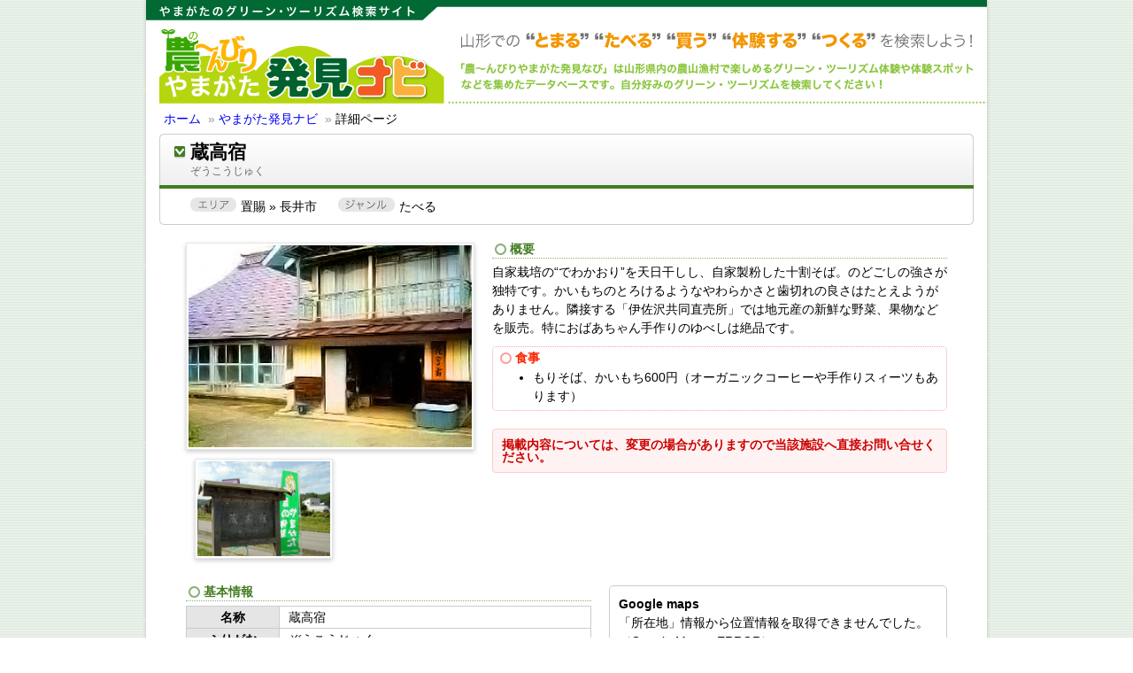

--- FILE ---
content_type: text/html;charset=utf-8
request_url: http://gt-yamagata.netj.jp/ygt/detail.php?recid=329
body_size: 8521
content:

<!DOCTYPE html PUBLIC "-//W3C//DTD XHTML 1.0 Transitional//EN" "http://www.w3.org/TR/xhtml1/DTD/xhtml1-transitional.dtd">
<html xmlns="http://www.w3.org/1999/xhtml" xml:lang="ja" lang="ja">

<head>
<meta http-equiv="content-type" content="text/html; charset=UTF-8" />
<meta http-equiv="content-language" content="ja" />
<meta name="robots" content="index,follow" />
<meta name="keywords" content="" />
<meta name="description" content="" />
<meta http-equiv="content-script-type" content="text/javascript" />
<meta http-equiv="content-style-type" content="text/css" />

<script type="text/javascript" src="/ygt/js/jquery-1.4.3.min.js"></script>


<meta name="viewport" content="initial-scale=1.0, user-scalable=no" />
<script type="text/javascript" src="https://maps.googleapis.com/maps/api/js?key=AIzaSyBT8ZNlp8v4lkEvW33iDMBuZaRJu-h82hc"></script>

<script type="text/javascript" src="/ygt/js/jquery.preloader.js"></script>
<script type="text/javascript">
	$(function(){
		$(".image").preloader();
	});
</script>
<link rel="stylesheet" href="/ygt/css/preloader.css" type="text/css" />

<script type="text/javascript" src="/ygt/js/fancybox/jquery.fancybox-1.3.4.pack.js"></script>
<script type="text/javascript">
	$(document).ready(function() {
		$("a[rel=slide_group]").fancybox();
	});
</script>
<link rel="stylesheet" href="/ygt/js/fancybox/jquery.fancybox-1.3.4.css" type="text/css" />

<link rel="stylesheet" href="/ygt/css/styles.css" type="text/css" />
<title>蔵高宿 - やまがた発見ナビ - やまがた的グリーンツーリズム</title>
<!-- Google tag (gtag.js) -->
<script async src="https://www.googletagmanager.com/gtag/js?id=G-89DKVWMQ8V"></script>
<script>
  window.dataLayer = window.dataLayer || [];
  function gtag(){dataLayer.push(arguments);}
  gtag('js', new Date());

  gtag('config', 'G-89DKVWMQ8V');
  gtag('config', 'UA-31077533-1');
</script></head>

<body id="detail" onload="initialize()">

<div id="wrapper" class="png_bg">

<div id="header">

	<div class="site_logo">やまがた的グリーンツーリズム 農〜んびり やまがた発見ナビ</div>

	<div class="topic_path">
		<a href="http://gt-yamagata.com/" class="topic_path_menu_top_page">ホーム</a>&nbsp;
		<span class="sep">&#187;</span>


						<a href="./">やまがた発見ナビ</a>&nbsp;
			<span class="sep">&#187;</span>
			詳細ページ
		
	</div>

</div><!-- #header -->

<div id="contents">


<div class="row">


<div class="browse_cell">

	<div class="cell_title">
	<table>
	<tr>
		<td class="title">
		<h1>蔵高宿</h1>
					<span>ぞうこうじゅく</span>
				</td>
		<td class="genre_icon">
			<div class="inner">
					</div>
		</td>
	</tr>
	</table>
	</div>
	<div class="cell_desc">
		<dl class="meta">
			<dt>エリア</dt><dd class="area">置賜 &#187; 長井市</dd>
			<dt>ジャンル</dt><dd class="genre">たべる</dd>
		</dl>
	</div>

</div>

<div class="browse_detail">

	<table>
	<tr>
		<td class="image">
		<div class="image_main">
			<a href="img.php?-url=%2Ffmi%2Fxml%2Fcnt%2Fzoukou.jpg%3F-db%3DGT%25E3%2583%2587%25E3%2583%25BC%25E3%2582%25BF%25E3%2583%2599%25E3%2583%25BC%25E3%2582%25B9%26amp%3B-lay%3Dweb%25E8%25A9%25B3%25E7%25B4%25B0%26amp%3B-recid%3D329%26amp%3B-field%3D%25E5%2586%2599%25E7%259C%259F1%281%29" class="photo" rel="slide_group" title="">
				<img src="img.php?-url=%2Ffmi%2Fxml%2Fcnt%2Fzoukou.jpg%3F-db%3DGT%25E3%2583%2587%25E3%2583%25BC%25E3%2582%25BF%25E3%2583%2599%25E3%2583%25BC%25E3%2582%25B9%26amp%3B-lay%3Dweb%25E8%25A9%25B3%25E7%25B4%25B0%26amp%3B-recid%3D329%26amp%3B-field%3D%25E5%2586%2599%25E7%259C%259F1%281%29" />
			</a>
		</div>
		<span class="caption"></span>
				<div id="photo_slide">
			<table>
			<tr valign="top">
			<td>
				<a href="img.php?-url=%2Ffmi%2Fxml%2Fcnt%2Fzokou2.jpg%3F-db%3DGT%25E3%2583%2587%25E3%2583%25BC%25E3%2582%25BF%25E3%2583%2599%25E3%2583%25BC%25E3%2582%25B9%26amp%3B-lay%3Dweb%25E8%25A9%25B3%25E7%25B4%25B0%26amp%3B-recid%3D329%26amp%3B-field%3D%25E5%2586%2599%25E7%259C%259F2%281%29" class="photo" rel="slide_group" title="">
					<img src="img.php?-url=%2Ffmi%2Fxml%2Fcnt%2Fzokou2.jpg%3F-db%3DGT%25E3%2583%2587%25E3%2583%25BC%25E3%2582%25BF%25E3%2583%2599%25E3%2583%25BC%25E3%2582%25B9%26amp%3B-lay%3Dweb%25E8%25A9%25B3%25E7%25B4%25B0%26amp%3B-recid%3D329%26amp%3B-field%3D%25E5%2586%2599%25E7%259C%259F2%281%29" /><br />
				</a>
				<span class="caption"></span>
			</td>
						</tr>
			</table>
		</div>
			</td>
		<td class="desc">
		<h2>概要</h2>
		<p>自家栽培の“でわかおり”を天日干しし、自家製粉した十割そば。のどごしの強さが独特です。かいもちのとろけるようなやわらかさと歯切れの良さはたとえようがありません。隣接する「伊佐沢共同直売所」では地元産の新鮮な野菜、果物などを販売。特におばあちゃん手作りのゆべしは絶品です。</p>

				<div class="point">
		<div class="meal">
<h3>食事</h3>
<ul>
<li>もりそば、かいもち600円（オーガニックコーヒーや手作りスィーツもあります）</li>
</ul>
</div>
		</div>
		
				<div class="contact-notice">
			掲載内容については、変更の場合がありますので当該施設へ直接お問い合せください。
		</div>
		
	</td>
	</tr>
	</table>
	

	<table id="record_detail">
	<tr valign="top">
	<td id="record_data">
		<h2>基本情報</h2>
		<table>
		<tr><th>名称</th><td>蔵高宿</td></tr>
		<tr><th>ふりがな</th><td>ぞうこうじゅく</td></tr>
		<tr><th>所在地</th><td>長井市中伊佐沢1034</td></tr>
		<tr><th>電話番号</th><td>0238-84-6124</td></tr>
		<tr><th>FAX番号</th><td></td></tr>
		<tr><th>ホームページ</th><td>
					<a href="http://www.isazawa.com/zoukou/">http://www.isazawa.com/zoukou/</a>
				</td></tr>
		<tr><th>営業時間</th><td>11:00～14:00（要予約）</td></tr>
		<tr><th>定休日</th><td>月・火・水曜日（6月～10月）
水曜日（11月～5月）</td></tr>
		<tr><th>交通アクセス</th><td></td></tr>
		<tr><th>駐車場</th><td></td></tr>
		</table>
		
	</td>
	<td id="google_map">


<script type="text/javascript">
	function initialize() {
		var userAgent = window.navigator.userAgent.toLowerCase();
		var appVersion = window.navigator.appVersion.toLowerCase();
		if (appVersion.indexOf("msie 6.0") > -1) {
			$("#map").html('<p style="margin:10px;line-height:1.5;"><strong>Google maps</strong><br />Microsoft Internet Explorer 6 は対応していません。<br />ご了承ください。<p>');
		} else {
			dispGmaps();
		}
	}
	function dispGmaps() {
		var latlng = new google.maps.LatLng(0,0);
		var myOptions = {
			zoom: 12,
			center: latlng,
			mapTypeId: google.maps.MapTypeId.ROADMAP,
			mapTypeControl: false,
			scaleControl: true
		};
		var map = new google.maps.Map(document.getElementById("map"), myOptions);

		var geocoder = new google.maps.Geocoder();
		var address = "長井市中伊佐沢1034";
		geocoder.geocode( { 'address': address }, function(results, status) {
			if (status == google.maps.GeocoderStatus.OK) {
				map.setCenter(results[0].geometry.location);
				var marker = new google.maps.Marker({
					map: map, 
					position: results[0].geometry.location
				});
				map.setCenter(results[0].geometry.location);
				marker.setPosition(results[0].geometry.location);
			} else {
				//alert("Geocode was not successful for the following reason: " + status);
				//alert("住所から位置情報を取得できませんでした。（Google Maps : " + status + "）");
				$("#map").html('<p style="margin:10px;line-height:1.5;"><strong>Google maps</strong><br />「所在地」情報から位置情報を取得できませんでした。<br />（Google Maps : ' + status + '）</p>');
			}
		});
	}
</script>
<div id="map"></div>


	</td>
	</tr>
	</table>

</div><!-- .browse_detail -->


<ul class="pagenavi-bottom">
	<li class="top"><a href="./">検索フォームに戻る</a></li>
	<li class="prev"><a href="javascript:history.back();">前のページに戻る</a></li>
</ul>

</div><!-- #content -->

</div><!-- #content -->

<div id="footer">
	<table id="footerbar">
	<tr>
		<td class="signature">
			〒990-2473 山形県山形市松栄1-7-48（山形県土地改良会館別館1F）<br />
		</td>
	</tr>
	<tr>
		<td class="copyright">Copyright 2010 やまがた的グリーンツーリズム. All Rights Reserved.</td>
	</tr>
	</table>
</div><!-- #footer -->

</div><!-- #wrapper -->

</body>
</html>



--- FILE ---
content_type: text/css
request_url: http://gt-yamagata.netj.jp/ygt/css/styles.css
body_size: 23168
content:
/*
	やまがた的グリーン・ツーリズム
	農〜びりやまがた発見ナビ
*/

/* =Reset default browser CSS. Based on work by Eric Meyer: http://meyerweb.com/eric/tools/css/reset/index.html
-------------------------------------------------------------- */

html, body, div, span, applet, object, iframe,
h1, h2, h3, h4, h5, h6, p, blockquote, pre,
a, abbr, acronym, address, big, cite, code,
del, dfn, em, font, img, ins, kbd, q, s, samp,
small, strike, strong, sub, sup, tt, var,
b, u, i, center,
dl, dt, dd, ol, ul, li,
fieldset, form, label, legend,
table, caption, tbody, tfoot, thead, tr, th, td {
	background: transparent;
	border: 0;
	margin: 0;
	padding: 0;
	vertical-align: baseline;
	}
body {
	color: #000;
	font-size: 14px;
	font-family: sans-serif;
	line-height: 1;
	}
h1, h2, h3, h4, h5, h6 {
	clear: both;
	font-weight: normal;
	}
ol, ul {
	list-style: none;
	}
blockquote {
	quotes: none;
	}
blockquote:before, blockquote:after {
	content: '';
	content: none;
	}
del {
	text-decoration: line-through;
	}
/* tables still need 'cellspacing="0"' in the markup */
table {
	border-collapse: collapse;
	border-spacing: 0;
	}
	table th, table td {
		vertical-align: top;
		}
a, a:link, a:visited {
	text-decoration: none;
	}
a:hover, a:active {
	text-decoration: underline;
	}
a img {
	border: none;
	}


/* レイアウト
-------------------------------------------------------------- */

body {
	background: #fff url('images/body-bg.png') repeat left top;
	}

#wrapper {
	width: 960px;
	margin: 0 auto;
	background: transparent url('images/wrapper-bg.png') repeat-y center top;
	}

#header {
	width: 950px;
	margin: 0 auto;
	}

#contents {
	width: 950px;
	margin: 0 auto;
	}
	
	.row {
		margin: 10px 15px;
		}
		.cell {
			}
		.w670 { width: 670px;  float: left;  display: inline;  *margin-right: -1px; }
		.w250 { width: 250px;  float: left;  display: inline;  *margin-right: -1px; }
			.w250 .sidebar {
				margin: 0 0 0 18px;
				}

#footer {
	width: 950px;
	margin: 0 auto;
	}

/* デザイン
-------------------------------------------------------------- */

/*
	ヘッダー
*/
#header {
	padding: 117px 0 0 0;
	background: url('images/header_bg.png') no-repeat left top;
	}
	#header .site_logo {
		display: none;
		}

	.topic_path {
		/*margin: 15px 20px;*/
		padding: 10px 20px 0 20px;
		}
		.topic_path .sep {
			color: #999;
			}

/*
	フッター
*/
#footer {
	padding: 46px 0 40px 0;
	background: #447c23 url('images/footer_top.png') no-repeat left top;
	}
	table#footerbar {
		width: 100%;
		}
		#footerbar td.signature {
			padding: 0 0 0 76px;
			color: #fff;
			line-height: 1.5;
			}
		#footerbar td.copyright {
			padding: 20px 0;
			color: #fff;
			text-align: center;
			}

/*
	トップページ
*/

.w325_block {
	width: 325px;
	margin: 0 0 20px 0;
	}
	.w325_block .header {
		padding: 10px;
		background: #fff url('images/w325_block_header.png') no-repeat left top;
		}
		.w325_block .header h3 {
			font-size: 100%;
			font-weight: bold;
			}
			.w325_block .header h3 span {
				font-size: 85%;
				font-weight: normal;
				}
	.w325_block .content {
		padding: 10px;
		border-top: 4px solid #437c22;
		background: #fff url('images/w325_block_content.png') no-repeat left bottom;
		}

.w670_block {
	width: 670px;
	margin: 0 0 20px 0;
	}
	.w670_block .header {
		padding: 10px;
		background: #fff url('images/w670_block_header.png') no-repeat left top;
		}
		.w670_block .header h1 {
			font-size: 150%;
			font-weight: bold;
			}
		.w670_block .header h3 {
			font-size: 100%;
			font-weight: bold;
			}
			.w670_block .header h3 span {
				font-size: 85%;
				font-weight: normal;
				}

	.w670_block .content {
		padding: 10px;
		border-top: 4px solid #437c22;
		background: #fff url('images/w670_block_content.png') no-repeat left bottom;
		}
		.w670_block .content p {
			line-height: 1.5;
			}

/* エリアから検索 */
#search_area {
	float: left; display: inline; *margin-right: -1px;
	}
	#search_area .content { border-top: 4px solid #437c22; }
	#search_area ul {
		}
		#search_area li {
			}

/* ジャンルから検索 */
#search_genre {
	float: left; display: inline; *margin-right: -1px;
	margin-left: 20px;
	}
	#search_genre .content { border-top: 4px solid #437c22; }
	#search_genre table td {
		line-height: 1.2;
		}
	#search_genre table td a {
		display: block;
		padding: 0 0 4px 16px;
		background: url('images/circle_mini_ygt.png') no-repeat left 0.1em;
		}
	#search_genre table td span {
		display: block;
		padding: 0 0 8px 16px;
		font-size: 85%;
		}

/* 体験プログラムピックアップ */
#pickup_block {
	clear: both;
	}
	#pickup_block .content { border-top: 4px solid #e03837; padding: 10px 0 0 0; }
	#pickup_block .pickup_exp {
		width: 315px;
		padding: 0 10px 10px 10px;
		line-height: 1.5;
		}
		#pickup_block .pickup_exp .image {
			float: left;
			}
			#pickup_block .pickup_exp .image a {
				display: block;
				width: 100px;
				margin: 0 10px 20px 0; padding: 2px;
				border: 1px solid #e5e5e5;
				-webkit-box-shadow: 0 2px 5px #ccc; -moz-box-shadow: 0 2px 5px #ccc;
				}
				#pickup_block .pickup_exp .image a img {
					width: 100px;
					}
		#pickup_block .pickup_exp .title {
			}
			#pickup_block .pickup_exp .title a {
				padding: 0 0 0 16px;
				background: url('images/circle_mini_pickup.png') no-repeat left 0.1em;
				font-weight: bold;
				}
			#pickup_block .pickup_exp .title .desc {
				}

/* トピックス新着 */
#topics_block {
	}
	#topics_block .content { border-top: 4px solid #5fb6e0; }
#topics_block .topics_archive {
	margin: -1em 0 0 0;
	text-align: right;
	}
	#topics_block .topics_archive a,
	#topics_block .topics_archive a:link,  #topics_block .topics_archive a:visited,
	#topics_block .topics_archive a:hover, #topics_block .topics_archive a:active {
		color: #000;
		}
#topics_news {
	/*width: 100%;*/
	line-height: 1.5;
	}
	#topics_news .topics,
	#topics_news .murayama, #topics_news .okitama, #topics_news .shonai, #topics_news .mogami {
		width: 47px; height: 23px;
		text-indent: -999em;
		}
	#topics_news .topics   { background: url('images/topics_icon_topic.png')    no-repeat left top; }
	#topics_news .murayama { background: url('images/topics_icon_murayama.png') no-repeat left top; }
	#topics_news .okitama  { background: url('images/topics_icon_okitama.png')  no-repeat left top; }
	#topics_news .shonai   { background: url('images/topics_icon_shonai.png')   no-repeat left top; }
	#topics_news .mogami   { background: url('images/topics_icon_mogami.png')   no-repeat left top; }
	#topics_news .title {
		padding: 2px 5px;
		font-size: 100%;
		}
	#topics_news .date {
		padding: 2px 0;
		color: #666;
		font-size: 85%;
		text-align: right;
		}

/*
	検索結果フォームブロック
*/

#search_block {
	margin: 0 0 20px 0; padding: 0 20px;
	border-radius: 5px;
	-webkit-border-radius: 5px;
	-moz-border-radius: 5px;
	background: #cce4b8 url('images/search_block_bg.png') no-repeat right bottom;
	}
	#search_block .title {
		padding: 10px 0 10px 20px;
		background: url('images/search_block_h1_circle.png') no-repeat left center;
		font-size: 100%;
		font-weight: bold;
		}
	#search_words,
	#search_form {
		width: 100%;
		margin: 0px auto; padding: 0px;
		border-collapse: collapse;
		}
		#search_words th,
		#search_form th.field_name {
			width: 6em;
			padding: 10px 0 10px 20px;
			border-top: 1px dotted #70b437;
			background: url('images/search_words_point.png') no-repeat left 8px;
			text-align: left;
			}
		#search_form th.field_name {
			width: 10em;
			}
		#search_words td,
		#search_form td.field_data {
			padding: 10px 0;
			border-top: 1px dotted #70b437;
			}
			#search_words td span {
				color: #666;
				}
		#search_form td {
			line-height: 1.5;
			}
		#search_form td.submit {
			padding: 10px 0;
			}

		.field_cate table {
			width: 100%;
			}
			.field_cate table td {
				font-weight: bold;
				}
				.field_cate span {
					margin: 0 0 0 1.5em;
					font-size: 85%;
					font-weight: normal;
					}

/*
	検索結果
*/

.result-message {
	margin: 0 10px;
	}

.pagenavi-top {
	margin: 0 10px 20px 10px; padding-bottom: 5px;
	text-align: right;
	}
	.pagenavi-top .link_prev {
		margin-right: 1em;
		}
	.pagenavi-top .link_next {
		margin-left: 1em;
		}
div.pagenavi-bottom {
	margin: 10px 0; padding: 5px 5px 20px 5px;
	border-top: 1px dotted #ccc;
	text-align: center;
	}
	div.pagenavi-bottom .link_prev {
		margin-right: 1em;
		}
	div.pagenavi-bottom .link_next {
		margin-left: 1em;
		}
	div.pagenavi-bottom span.current {
		font-weight: bold;
		}
	div.pagenavi-bottom a.num {
		}
ul.pagenavi-bottom {
	clear: both;
	padding: 40px 0 30px 0;
	}
	ul.pagenavi-bottom li a,
	ul.pagenavi-bottom li a:link,
	ul.pagenavi-bottom li a:visited {
		padding: 4px 0 4px 24px;
		color: #666;
		font-weight: bold;
		text-decoration: none;
		}
	ul.pagenavi-bottom li a:hover,
	ul.pagenavi-bottom li a:active {
		color: #447c23;
		text-decoration: none;
		}
	ul.pagenavi-bottom li.top {
		margin: 0 300px;
		text-align: center;
		}
		ul.pagenavi-bottom li.top a {
			background: url('images/pagenavi_btn.png') no-repeat left -100px;
			}
		ul.pagenavi-bottom li.top a:hover {
			background: url('images/pagenavi_btn.png') no-repeat left -150px;
			}
	ul.pagenavi-bottom li.prev {
		width: 300px;
		margin: -1em 0 0 0;
		}
		ul.pagenavi-bottom li.prev a {
			background: url('images/pagenavi_btn.png') no-repeat left 0px;
			}
		ul.pagenavi-bottom li.prev a:hover,
		ul.pagenavi-bottom li.prev a:active {
			background: url('images/pagenavi_btn.png') no-repeat left -50px;
			}


.browse_cell {
	width: 920px;
	margin: 0 0 20px 0;
	}
	.cell_title {
		padding: 10px;
		background: #fff url('images/browse_cell_title_bg.png') no-repeat left top;
		border-bottom: 1px solid #ccc;
		}
		.cell_title table {
			width: 100%;
			}
			.cell_title table td {
				vertical-align: middle;
				}
			.cell_title table td.title {
				}
				.cell_title table td.title a,
				.cell_title table td.title h1 {
					display: block;
					padding: 0 0 0 25px;
					background: transparent url('images/browse_cell_title_point.png') no-repeat 5px top;
					font-size: 120%;
					font-weight: bold;
					}
				.cell_title table td.title a:link {
					color: #000;
					font-weight: bold;
					text-decoration: none;
					}
				.cell_title table td.title a:visited {
					color: #666;
					font-weight: bold;
					text-decoration: none;
					}
				.cell_title table td.title a:hover,
				.cell_title table td.title a:active {
					color: #000;
					font-weight: bold;
					text-decoration: none;
					}
				.cell_title table td.title span {
					display: block;
					margin-top: 6px; padding: 0 0 0 25px;
					color: #666;
					font-size: 85%;
					}
			.cell_title table td.area {
				width: 20%;
				}
				.cell_title table td.area strong {
					color: #437c22;
					font-weight: bold;
					}
			.cell_title table td.genre {
				width: 30%;
				}
				.cell_title table td.genre strong {
					color: #437c22;
					font-weight: bold;
					}
	.cell_desc {
		padding: 10px;
		background: #fff url('images/browse_cell_desc_bg.png') no-repeat left bottom;
		}
		.cell_desc table {
			}
			.cell_desc table td.image {
				padding: 0 10px 0 0;
				}
				.cell_desc table td.image a {
					display: block;
					width: 120px;
					padding: 2px;
					border: 1px solid #e5e5e5;
					-webkit-box-shadow: 0 2px 5px #ccc;
					-moz-box-shadow: 0 2px 5px #ccc;
					}
			.cell_desc table td.desc {
				line-height: 1.5;
				}

			.cell_desc table td.point {
				width: 40%;
				padding: 0 0 0 10px;
				}
				.cell_desc table td.point strong {
					display: block;
					margin: 0 0 5px 0; padding: 0 0 2px 0;
					font-weight: bold;
					}
				.cell_desc table td.point strong.stay {
					border-bottom: 1px dotted #acdf8f;
					color: #090;
					}
				.cell_desc table td.point strong.meal {
					border-bottom: 1px dotted #faa2a2;
					color: #f92704;
					}
				.cell_desc table td.point strong.shop {
					border-bottom: 1px dotted #96d1e9;
					color: #069;
					}
				.cell_desc table td.point strong.other {
					border-bottom: 1px dotted #c1c1c1;
					color: #666;
					}

				.cell_desc table td.point ul {
					margin: 0 0 20px 20px;
					}
					.cell_desc table td.point ul li {
						line-height: 1.5;
						list-style-type: disc;
						}


		.cell_desc div.detail {
			text-align: right;
			}

/*
	詳細ページ
*/

/* タイトル */
.browse_cell {
	}
	#detail .cell_title {
		border-bottom: 4px solid #437c22;
		}
	.cell_title table td.title h1 {
		padding: 0 0 0 25px;
		background: transparent url('images/browse_cell_title_point.png') no-repeat 5px 2px;
		font-size: 150%;
		font-weight: bold;
		}
	.cell_title table td.title span {
		}
	.cell_desc strong {
		color: #437c22;
		font-weight: bold;
		}

		.cell_desc .meta {
			padding: 0 0 0 25px;
			line-height: 1.5;
			}
			.cell_desc .meta dt {
				display: none;
				}
			.cell_desc .meta dd.area {
				display: inline;
				padding: 2px 0 2px 57px;
				background: url('images/label_area.png') no-repeat left top;
				}
			.cell_desc .meta dd.genre {
				display: inline;
				padding: 2px 0 2px 89px;
				background: url('images/label_genre.png') no-repeat 20px top;
				}

	/* ジャンルアイコン */
	.cell_title .genre_icon {
		padding: 5px 15px 0 0;
		text-align: right;
		}
		.cell_title .genre_icon div.inner {
			float: right;
			white-space: nowrap;
			}
		.cell_title .genre_icon .stay, .cell_title .genre_icon .meal,
		.cell_title .genre_icon .shop, .cell_title .genre_icon .other {
			float: left;
			width: 70px; margin-left: 2px; padding-top: 38px; line-height: 1.5;
			height: 0; overflow: hidden;
			}
		.cell_title .genre_icon .stay { background: url('images/genre_icon_stay.png') no-repeat left top; }
		.cell_title .genre_icon .meal { background: url('images/genre_icon_meal.png') no-repeat left top; }
		.cell_title .genre_icon .shop { background: url('images/genre_icon_shop.png') no-repeat left top; }
		.cell_title .genre_icon .other { background: url('images/genre_icon_other.png') no-repeat left top; }
		
		.cell_title .genre_icon .agri, .cell_title .genre_icon .nature,
		.cell_title .genre_icon .cook, .cell_title .genre_icon .craft {
			float: left;
			width: 78px; margin-left: 2px; padding-top: 38px; line-height: 1.5;
			height: 0; overflow: hidden;
			}
		.cell_title .genre_icon .agri { background: url('images/genre_icon_agri.png') no-repeat left top; }
		.cell_title .genre_icon .nature { background: url('images/genre_icon_nature.png') no-repeat left top; }
		.cell_title .genre_icon .cook { background: url('images/genre_icon_cook.png') no-repeat left top; }
		.cell_title .genre_icon .craft { background: url('images/genre_icon_craft.png') no-repeat left top; }

/* コンテンツ */
.browse_detail {
	margin: 0 30px;
	}
	.browse_detail h2 {
		margin: 0 0 5px 0; padding: 0 0 3px 20px;
		border-bottom: 1px dotted #8eb07a;
		background: transparent url('images/circle_ygt.png') no-repeat 2px top;
		color: #437c22;
		font-size: 100%;
		font-weight: bold;
		}

	.browse_detail table td.image div.image_main {
		width: 320px;
		margin: 0 20px 10px 0; padding: 2px;
		border: 1px solid #e5e5e5; -webkit-box-shadow: 0 2px 5px #ccc; -moz-box-shadow: 0 2px 5px #ccc;
		}
		.browse_detail table td.image div.image_main img {
			width: 320px;
			}
		.browse_detail table td.image div.image_main + .caption {
			max-width: 320px;
		}

		#photo_slide {
			margin: 10px 20px 0 0;
			}
			#photo_slide table {
				width: 100%;
				}
			#photo_slide td {
				width: 156px;
			}
			#photo_slide td:last-child {
				padding-left: 10px;
			}
			#photo_slide a {
				display: block;
				width: 150px;
				margin-bottom: 10px;
				padding: 2px;
				border: 1px solid #e5e5e5;
				-webkit-box-shadow: 0 2px 5px #ccc; -moz-box-shadow: 0 2px 5px #ccc;
				}
			#photo_slide a:link,
			#photo_slide a:visited,
			#photo_slide a:hover,
			#photo_slide a:active {
				color: #666;
				text-decoration: none;
				}
				#photo_slide a img {
					width: 150px;
					}

	span.caption {
		display: block;
		margin: 4px 0;
		color: #666;
		line-height: 1.2;
		}

	.browse_detail table td.desc {
		}
		.browse_detail table td.desc p {
			margin: 0 0 10px 0;
			line-height: 1.5;
			}

			.browse_detail div.stay,
			.browse_detail div.meal,
			.browse_detail div.shop,
			.browse_detail div.other {
				margin: 0 0 10px 0; padding: 5px;
				border-radius: 5px; -webkit-border-radius: 5px; -moz-border-radius: 5px;
				}
				.browse_detail div.stay h3,
				.browse_detail div.meal h3,
				.browse_detail div.shop h3,
				.browse_detail div.other h3 {
					padding: 0 0 0 20px;
					font-size: 100%;
					font-weight: bold;
					}
			/* 宿泊 */
			.browse_detail div.stay {
				border: 1px dotted #acdf8f;
				}
				.browse_detail div.stay h3 {
					background: transparent url('images/circle_stay.png') no-repeat 2px top;
					color: #090;
					}
			/* 食事 */
			.browse_detail div.meal {
				border: 1px dotted #faa2a2;
				}
				.browse_detail div.meal h3 {
					background: transparent url('images/circle_meal.png') no-repeat 2px top;
					color: #f92704;
					}
			/* 買い物 */
			.browse_detail div.shop {
				border: 1px dotted #96d1e9;
				}
				.browse_detail div.shop h3 {
					background: transparent url('images/circle_shop.png') no-repeat 2px top;
					color: #069;
					}
			/* その他 */
			.browse_detail div.other {
				border: 1px dotted #c1c1c1;
				}
				.browse_detail div.other h3 {
					background: transparent url('images/circle_other.png') no-repeat 2px top;
					color: #666;
					}

			.browse_detail div.point ul {
				margin: 5px 0 0 40px;
				}
				.browse_detail div.point ul li {
					line-height: 1.5;
					list-style-type: disc;
					}

	/* 体験プログラム */
	#exp {
		margin: 20px 0 20px 0;
		}
		#exp .title_block {
			padding: 10px;
			background: #fff url('images/exp_top.png') no-repeat left top;
			border-bottom: 4px solid #e03837;
			}
			#exp .title_block h2 {
				margin: 0; padding: 0 0 0 20px;
				border: none;
				background: transparent url('images/exp_title_point.png') no-repeat left center;
				color: #000;
				font-size: 100%;
				font-weight: bold;
				}
		#exp .content_block {
			padding: 10px 10px 1px 10px;
			background: transparent url('images/exp_bottom.png') no-repeat left bottom;
			}
			#exp .exp_block {
				margin: 0 0 10px 0; padding: 0 0 5px 0;
				border-bottom: 1px dotted #ccc;
				}
			#exp .exp_agri {
				background: url('images/exp_agri.png') no-repeat right top;
				}
			#exp .exp_nature {
				background: url('images/exp_nature.png') no-repeat right top;
				}
			#exp .exp_cook {
				background: url('images/exp_cook.png') no-repeat right top;
				}
			#exp .exp_craft {
				background: url('images/exp_craft.png') no-repeat right top;
				}
				#exp .exp_block .title {
					width: 650px;
					margin: 0 0 10px 0; padding: 0 0 0 20px;
					background: url('images/circle_exp.png') no-repeat left center;
					font-weight: bold;
					}
					#exp .exp_block .title img {
						display: inline;
						}
				#exp .exp_block .detail {
					padding: 0 0 0 20px;
					line-height: 1.5;
					}
					#exp .exp_block .detail dt {
						display: none;
						}
					#exp .exp_block .detail dd.price {
						display: inline;
						padding: 2px 20px 2px 50px;
						background: url('images/label_price.png') no-repeat left top;
						}
					#exp .exp_block .detail dd.season {
						display: inline;
						padding: 2px 0 2px 89px;
						background: url('images/label_season.png') no-repeat 20px top;
						padding: 2px 0 2px 69px;
						background: url('images/label_season.png') no-repeat left top;
						}

	/* 基本情報 */
	#record_detail {
		width: 100%;
		margin: 20px 0 0 0;
		}
	
		#record_data table {
			}
			#record_data table th {
				padding: 5px 10px;
				border: 1px solid #ccc;
				background: #e5e5e5;
				white-space: nowrap;
				}
			#record_data table td {
				padding: 5px 10px;
				border: 1px solid #ccc;
				}
		#google_map {
			padding: 0 0 0 20px;
			}
			#map {
				float: right;
				width: 380px; height: 300px;
				border: 1px solid #ccc;
				border-radius: 5px;
				-webkit-border-radius: 5px;
				-moz-border-radius: 5px;
				}

.contact-notice {
	margin: 20px 0; padding: 10px;
	border: 1px solid #fcc;
	border-radius: 4px;
	background-color: #FFF2F2;
	color: #c00;
	font-weight: bold;
	text-align: left;
}

/* 共通 */
a img.hover {
	background: none !important;
	}

a:hover img.hover {
	opacity: 0.6;
	filter: alpha(opacity=60);
	-ms-filter: "alpha( opacity=60 )";
	background: none !important;
	}

/*
	特殊
*/

/* スタンプラリー共通 */
#stamp_rally {
	clear: both;
	}
	#stamp_rally .header {
		padding: 0;
		}
		#stamp_rally h3 a {
			display: block;
			width: 670px; height: 0; overflow: hidden;
			padding-top: 108px;
			}
	#stamp_rally .content {
		padding: 0 10px 10px 10px;
		border: none;
		border-radius: 0 0 5px 5px;
		}
		#stamp_rally .content h4 {
			margin: 0 0 2px 0; padding: 5px 0 0 26px; line-height: 24px;
			border-top: 1px solid #5e9e3e;
			background: url('images/stamp_rally_icon.png') no-repeat left 5px;
			color: #522c12;
			font-size: 100%;
			font-weight: bold;
			}
		#stamp_rally .content iframe {
			border: 2px solid #6a3a07;
			}
		#stamp_rally .content .gmaps_link {
			margin: 2px 0;
			}
			#stamp_rally .content .gmaps_link a {
				font-weight: bold;
				}
/* スタンプラリー2014 */
.stamp_rally_2014 h3 a { background: url('images/stamp_rally_h3_2014.png') no-repeat left top; }
.stamp_rally_2014 .content { background: #d4e58d; }
/* スタンプラリー2015 */
.stamp_rally_2015 h3 a { background: url('images/stamp_rally_h3_2015.png') no-repeat left top; }
.stamp_rally_2015 .content { background: #d4e58d; }
/* スタンプラリー2016 */
.stamp_rally_2016 h3 a { background: url('images/stamp_rally_h3_2016.png') no-repeat left top; }
.stamp_rally_2016 .content { background: #d4e58d; }
/* スタンプラリー2017 */
.stamp_rally_2017 h3 a { background: url('images/stamp_rally_h3_2017.png') no-repeat left top; }
.stamp_rally_2017 .content { background: #d4e58d; }
/* スタンプラリー2018 */
.stamp_rally_2018 h3 a { background: url('images/stamp_rally_h3_2018.png') no-repeat left top; }
.stamp_rally_2018 .content { background: #d4e58d; }
